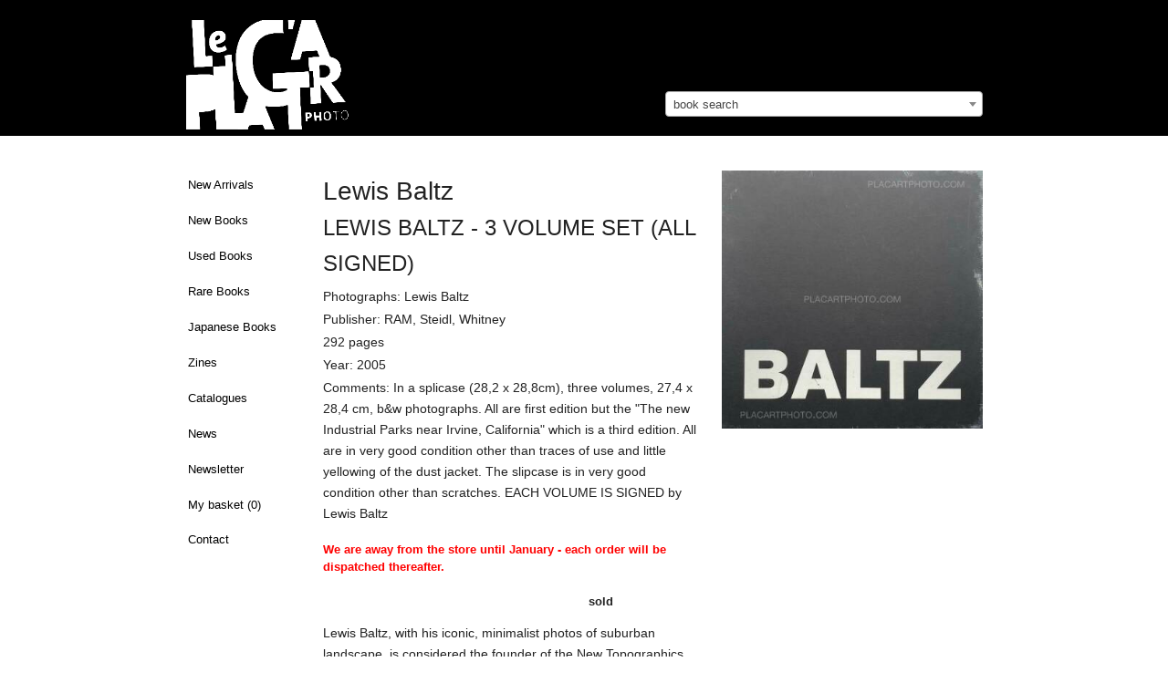

--- FILE ---
content_type: text/html; charset=utf-8
request_url: https://www.placartphoto.com/book/5553/lewis_baltz_-_3_volume_set_(all_signed)_-lewis_baltz
body_size: 7176
content:
<!DOCTYPE html>
<head>
  <title>Lewis Baltz: LEWIS BALTZ - 3 VOLUME SET (ALL SIGNED) , RAM, Steidl, Whitney, 2005 | Bookshop Le Plac'Art Photo</title>
  <meta charset="utf-8" />
  <link rel="bookmark icon" href="/favicon.ico">
  <link rel="shorcut icon" href="/favicon.ico">

  <!-- Set the viewport width to device width for mobile -->
  <meta name="viewport" content="width=device-width, initial-scale=1.0" />
  <meta name="keywords" lang="en" content="Lewis Baltz,LEWIS BALTZ - 3 VOLUME SET (ALL SIGNED) ,RAM, Steidl, Whitney,2005" >
  <meta name="description" lang="en" content="Lewis Baltz,LEWIS BALTZ - 3 VOLUME SET (ALL SIGNED) ,RAM, Steidl, Whitney,2005">
  <meta property="og:title" content="Lewis Baltz, LEWIS BALTZ - 3 VOLUME SET (ALL SIGNED) , RAM, Steidl, Whitney, 2005 | Bookshop Le Plac'Art Photo">
  <meta property="og:site_name" content="Le Plac'Art Photo">
  <meta property="og:image" content="https://www.placartphoto.com/media/PlacArt/Book_Image/image/72506/scalex/300;.jpg">
  <!-- paulirish.com/2008/conditional-stylesheets-vs-css-hacks-answer-neither/ -->
<!--[if lt IE 7]> <html class="no-js lt-ie9 lt-ie8 lt-ie7" lang="en"> <![endif]-->
<!--[if IE 7]>    <html class="no-js lt-ie9 lt-ie8" lang="en"> <![endif]-->
<!--[if IE 8]>    <html class="no-js lt-ie9" lang="en"> <![endif]-->
<!--[if gt IE 8]><!--> <html lang="en"> <!--<![endif]--><link rel="stylesheet" type="text/css" href="/develop/stylesheets/main.css?3.32"></link>
<script>
    var require = {
        urlArgs: "bust=v3.32"
    };
    var prefix = "https://www.placartphoto.com/";
        var paypal_payed = 0;
</script>
<script src="/develop/javascripts/require/require.min.js"></script>
<script>
    require(['/develop/javascripts/common.js'], function (common) {
    });
</script>
<!-- IE Fix for HTML5 Tags -->
<!--[if lt IE 9]>
  <link rel="stylesheet" href="/develop/stylesheets/presentation_ie.css">
  <script src="http://html5shiv.googlecode.com/svn/trunk/html5.js"></script>
<![endif]-->

<script>
  var _gaq = _gaq || [];
  _gaq.push(['_setAccount', 'UA-62384253-1']);
  _gaq.push(['_trackPageview']);

  (function() {
    var ga = document.createElement('script'); ga.type = 'text/javascript'; ga.async = true;
    ga.src = ('https:' == document.location.protocol ? 'https://ssl' : 'http://www') + '.google-analytics.com/ga.js';
    var s = document.getElementsByTagName('script')[0]; s.parentNode.insertBefore(ga, s);
  })();
</script>

</head>
<body>
<style type="text/css">
/* http://www.brunildo.org/test/img_center.html */
.wraptocenter {
    display: table-cell;
    text-align: center;
    vertical-align: middle;
    width: 350px,
    height: 300px;
    background-color: #a9a397;
}
.wraptocenter * {
    vertical-align: middle;
}
/*\*//*/
.wraptocenter {
    display: block;
}
.wraptocenter span {
    display: inline-block;
    height: 100%;
    width: 1px;
}
/**/
</style>
<!--[if lt IE 8]><style>
.wraptocenter span {
    display: inline-block;
    height: 100%;
}
</style><![endif]-->
<nav data-topbar role="navigation"  class="top-bar data-topbar show-for-medium-only">
  <ul class="title-area">
    <li class="name">
    </li>
    <li class="toggle-topbar menu-icon"><a href="#"><span>Menu</span></a></li>
  </ul>
  <section class="top-bar-section">
    <!-- Right Nav Section -->
    <ul class="right">
    

	<li ><a href="https://www.placartphoto.com/latest" class="navig-button">New Arrivals</a></li>
<li ><a href="https://www.placartphoto.com/category/new_books" class="navig-button">New Books</a></li>
<li ><a href="https://www.placartphoto.com/category/used_books" class="navig-button">Used Books</a></li>
<li ><a href="https://www.placartphoto.com/category/rare_books" class="navig-button" >Rare Books</a></li>
<li ><a href="https://www.placartphoto.com/japanese" class="navig-button" >Japanese Books</a></li>
<li ><a href="https://www.placartphoto.com/category/zine" class="navig-button" >Zines</a></li>
<!-- li ><a href="https://www.placartphoto.com/category/catalogue_night" class="navig-button" >Catalogue "Night"</a></li -->
<li ><a href="https://www.placartphoto.com/catalogues" class="navig-button" >Catalogues</a></li>
<li ><a href="https://www.placartphoto.com/news" class="navig-button">News</a></li>
<li ><a href="https://www.placartphoto.com/newsletter" class="navig-button">Newsletter</a></li>
<!-- li ><a href="https://www.placartphoto.com/category/all_books" class="navig-button">All books</a></li -->
<li ><a href="https://www.placartphoto.com/basket">My basket&nbsp;(<span class="simpleCart_quantity"></span>)</a>
<li ><a href="https://www.placartphoto.com/contact">Contact</a>



    </ul>
  </section>
</nav>
<nav data-topbar role="navigation"  class="top-bar data-topbar show-for-small hider-for-medium-only">
  <ul class="title-area">
    <li class="name">
    </li>
    <li class="toggle-topbar menu-icon"><a href="#"><span>Menu</span></a></li>
  </ul>
  <section class="top-bar-section">
    <!-- Right Nav Section -->
    <ul class="right">
    

	<li ><a href="https://www.placartphoto.com/latest" class="navig-button">New Arrivals</a></li>
<li ><a href="https://www.placartphoto.com/category/new_books" class="navig-button">New Books</a></li>
<li ><a href="https://www.placartphoto.com/category/used_books" class="navig-button">Used Books</a></li>
<li ><a href="https://www.placartphoto.com/category/rare_books" class="navig-button" >Rare Books</a></li>
<li ><a href="https://www.placartphoto.com/japanese" class="navig-button" >Japanese Books</a></li>
<li ><a href="https://www.placartphoto.com/category/zine" class="navig-button" >Zines</a></li>
<!-- li ><a href="https://www.placartphoto.com/category/catalogue_night" class="navig-button" >Catalogue "Night"</a></li -->
<li ><a href="https://www.placartphoto.com/catalogues" class="navig-button" >Catalogues</a></li>
<li ><a href="https://www.placartphoto.com/news" class="navig-button">News</a></li>
<li ><a href="https://www.placartphoto.com/newsletter" class="navig-button">Newsletter</a></li>
<!-- li ><a href="https://www.placartphoto.com/category/all_books" class="navig-button">All books</a></li -->
<li ><a href="https://www.placartphoto.com/basket">My basket&nbsp;(<span class="simpleCart_quantity"></span>)</a>
<li ><a href="https://www.placartphoto.com/contact">Contact</a>



    </ul>
  </section>
</nav>
<header style="background-color:#000">
  <div class="row">    
    <div class="large-7 columns" style="padding-bottom:0">
      <h2 style="margin-top:22px;padding-left:0">
        <a href="https://www.placartphoto.com/" class="home" title="Homepage"><img src="https://www.placartphoto.com/images/logo.png" style="height:120px" border="0"></a>
        <div style="float:right;margin-top:-14px;font-size:12px;font-weight:normal;padding-right:5px">
        </div>
      </h2>
    </div>
    <div class="large-5 columns hide-for-small hide-for-medium-only" style="padding-bottom:0;margin-top:100px">
      <select class="js-data-example-ajax" style="font-weight:normal;color:#999;width:100%">
        <option value="3620194" selected="selected" style="font-weight:normal;color:#999">book search</option>
      </select>
    </div>
  </div>
</header>


<div class="large-12 columns show-for-small hide-for-medium hide-for-large" style="padding-bottom:0;margin-top:20px">
  <select class="js-data-example-ajax" style="font-weight:normal;color:#999;width:100%">
    <option value="3620194" selected="selected" style="font-weight:normal;color:#999">book search</option>
  </select>
</div>



<!-- pre></pre -->

<!-- begin main content section -->
<br clear="all">
<div class="main">
  <div class="row">
    <br clear="all">
    <div class="large-2 columns">
          

<ul class="side-nav hide-for-small hide-for-medium" style="padding-top:0">
	<li ><a href="https://www.placartphoto.com/latest" class="navig-button">New Arrivals</a></li>
<li ><a href="https://www.placartphoto.com/category/new_books" class="navig-button">New Books</a></li>
<li ><a href="https://www.placartphoto.com/category/used_books" class="navig-button">Used Books</a></li>
<li ><a href="https://www.placartphoto.com/category/rare_books" class="navig-button" >Rare Books</a></li>
<li ><a href="https://www.placartphoto.com/japanese" class="navig-button" >Japanese Books</a></li>
<li ><a href="https://www.placartphoto.com/category/zine" class="navig-button" >Zines</a></li>
<!-- li ><a href="https://www.placartphoto.com/category/catalogue_night" class="navig-button" >Catalogue "Night"</a></li -->
<li ><a href="https://www.placartphoto.com/catalogues" class="navig-button" >Catalogues</a></li>
<li ><a href="https://www.placartphoto.com/news" class="navig-button">News</a></li>
<li ><a href="https://www.placartphoto.com/newsletter" class="navig-button">Newsletter</a></li>
<!-- li ><a href="https://www.placartphoto.com/category/all_books" class="navig-button">All books</a></li -->
<li ><a href="https://www.placartphoto.com/basket">My basket&nbsp;(<span class="simpleCart_quantity"></span>)</a>
<li ><a href="https://www.placartphoto.com/contact">Contact</a>

</ul>


    </div>
    <div class="large-10 columns">
    <!--    <a href="http://placartphoto.com/2015/05/20/le_placart_photo_at_the_london_photograph_fair_special_edition"><b style="font-size:16px">>> Le Plac'Art Photo at "The London Photograph Fair : Special Edition" << </b></a><br><br> -->
          <!-- b>We are away until end of July - orders and shipping will be processed thereafter.</b><br><br -->


      <div class="row">
<div class="large-5 columns show-for-small">
    <h1 style="font-size:28px">LEWIS BALTZ - 3 VOLUME SET (ALL SIGNED) </h1>
    
      
      <img src="https://www.placartphoto.com/media/PlacArt/Book_Image/image/72506/scalex/360;lewis_baltz_lewis_baltz_-_3_volume_set_(all_signed)_.jpg"  data-retina="https://www.placartphoto.com/media/PlacArt/Book_Image/image/72506/scalex/720;lewis_baltz_lewis_baltz_-_3_volume_set_(all_signed)_.jpg" width="360" alt="Lewis Baltz,LEWIS BALTZ - 3 VOLUME SET (ALL SIGNED) " title="Lewis Baltz,LEWIS BALTZ - 3 VOLUME SET (ALL SIGNED) " >
        <br><br style="margin-top:40px">
      </li>


</div>
<div class="large-7 medium-6  columns simpleCart_shelfItem">
  <h1 style="font-size:28px" class="hide-for-small">Lewis Baltz<br><span style="font-size:24px">LEWIS BALTZ - 3 VOLUME SET (ALL SIGNED) </span></h1><p class="photographs" style="margin-bottom:2px">Photographs: Lewis Baltz </p><p class="publisher" style="margin-bottom:2px">Publisher: RAM, Steidl, Whitney</p><p class="pages" style="margin-bottom:2px">292 pages</p><p class="pages" style="margin-bottom:2px">Year: 2005</p><p class="additional" style="margin-bottom:2px">Comments: In a splicase (28,2 x 28,8cm), three volumes, 27,4 x 28,4 cm, b&w photographs. All are first edition but the "The new Industrial Parks near Irvine, California" which is a third edition. All are in very good condition other than traces of use and little yellowing of the dust jacket. The slipcase is in very good condition other than scratches. EACH VOLUME IS SIGNED by Lewis Baltz</p>
  <input type="hidden" value="1" class="item_quantity">
  <div style="display:none;" class="item_weight">5101</div>
  <form action="" method="get" class="search_content" style="margin-bottom:0">
    <div class="row" style="margin-top:18px;margin-bottom:14px">
          <div class="large-12 columns">
          <b style="color:#f00">We are away from the store until January - each order will be dispatched thereafter.</b> 
          <br><br>
          </div>
          <div class="small-4 columns">
            <b>sold</b>
        </div>
    </div>
  </form>
  <p class="description" style="margin-bottom:2px"><p>Lewis Baltz, with his iconic, minimalist photos of suburban landscape, is considered the founder of the New Topographics movement. Reproduced for the first time, his earliest portfolio, The Tract Houses (1971), and his preliminary forays into a minimal aesthetic, The Prototype Works (1967-1976), illuminate Baltz&rsquo;s drive to capture the reality of a sprawling Western ecology gone wild. Together with The New Industrial Parks near Irvine, California, this trilogy reveals the indelible importance of Baltz in the development of contemporary photography.</p>
<p>- From the publisher</p></p>
  <!-- div  style="margin-bottom:3px;float:left;margin-right:5px;font-size:18px;color:#999" class="social">
    <div style="float:left" class="fb-like social" data-send="false" data-layout="button_count" data-show-faces="true"></div>
    <div style="margin-bottom:12px;float:left">&nbsp;&nbsp;|&nbsp;&nbsp;</div>
  </div>
  <div style="float:left" class="social">
    <a href="https://twitter.com/share" class="twitter-share-button" data-via="drastil" data-lang="de">Tweet</a>
    <script>!function(d,s,id){var js,fjs=d.getElementsByTagName(s)[0];if(!d.getElementById(id)){js=d.createElement(s);js.id=id;js.src="//platform.twitter.com/widgets.js";fjs.parentNode.insertBefore(js,fjs);}}(document,"script","twitter-wjs");</script>
  </div -->
  <br clear="all">
<!-- p>
       <a href="http://paris-vintage-photobook.com" target="_blank"><img src="https://josefchladek.com/static/images/pvp_banner.jpg" style="padding:5px;border: 1px solid #ddd;"></a>
       </p>
       <br -->
    <div style="display:none;" class="item_id">5553 72506</div>
    <div style="display:none;" class="item_name">Lewis Baltz — LEWIS BALTZ - 3 VOLUME SET (ALL SIGNED) </div>
      
      <div>
      
        <img src="https://www.placartphoto.com/media/PlacArt/Book_Image/image/72507/scalex/410;lewis_baltz_lewis_baltz_-_3_volume_set_(all_signed)_.jpg"  data-retina="https://www.placartphoto.com/media/PlacArt/Book_Image/image/72507/scalex/820;lewis_baltz_lewis_baltz_-_3_volume_set_(all_signed)_.jpg" alt="Lewis Baltz,LEWIS BALTZ - 3 VOLUME SET (ALL SIGNED) " title="Lewis Baltz,LEWIS BALTZ - 3 VOLUME SET (ALL SIGNED) ">
      </div>
      <br clear="all">
      <div>
      
        <img src="https://www.placartphoto.com/media/PlacArt/Book_Image/image/72508/scalex/410;lewis_baltz_lewis_baltz_-_3_volume_set_(all_signed)_.jpg"  data-retina="https://www.placartphoto.com/media/PlacArt/Book_Image/image/72508/scalex/820;lewis_baltz_lewis_baltz_-_3_volume_set_(all_signed)_.jpg" alt="Lewis Baltz,LEWIS BALTZ - 3 VOLUME SET (ALL SIGNED) " title="Lewis Baltz,LEWIS BALTZ - 3 VOLUME SET (ALL SIGNED) ">
      </div>
      <br clear="all">
      <div>
      
        <img src="https://www.placartphoto.com/media/PlacArt/Book_Image/image/72509/scalex/410;lewis_baltz_lewis_baltz_-_3_volume_set_(all_signed)_.jpg"  data-retina="https://www.placartphoto.com/media/PlacArt/Book_Image/image/72509/scalex/820;lewis_baltz_lewis_baltz_-_3_volume_set_(all_signed)_.jpg" alt="Lewis Baltz,LEWIS BALTZ - 3 VOLUME SET (ALL SIGNED) " title="Lewis Baltz,LEWIS BALTZ - 3 VOLUME SET (ALL SIGNED) ">
      </div>
      <br clear="all">
      <div>
      
        <img src="https://www.placartphoto.com/media/PlacArt/Book_Image/image/72510/scalex/410;lewis_baltz_lewis_baltz_-_3_volume_set_(all_signed)_.jpg"  data-retina="https://www.placartphoto.com/media/PlacArt/Book_Image/image/72510/scalex/820;lewis_baltz_lewis_baltz_-_3_volume_set_(all_signed)_.jpg" alt="Lewis Baltz,LEWIS BALTZ - 3 VOLUME SET (ALL SIGNED) " title="Lewis Baltz,LEWIS BALTZ - 3 VOLUME SET (ALL SIGNED) ">
      </div>
      <br clear="all">
      <div>
      
        <img src="https://www.placartphoto.com/media/PlacArt/Book_Image/image/72511/scalex/410;lewis_baltz_lewis_baltz_-_3_volume_set_(all_signed)_.jpg"  data-retina="https://www.placartphoto.com/media/PlacArt/Book_Image/image/72511/scalex/820;lewis_baltz_lewis_baltz_-_3_volume_set_(all_signed)_.jpg" alt="Lewis Baltz,LEWIS BALTZ - 3 VOLUME SET (ALL SIGNED) " title="Lewis Baltz,LEWIS BALTZ - 3 VOLUME SET (ALL SIGNED) ">
      </div>
      <br clear="all">
      <div>
      
        <img src="https://www.placartphoto.com/media/PlacArt/Book_Image/image/72512/scalex/410;lewis_baltz_lewis_baltz_-_3_volume_set_(all_signed)_.jpg"  data-retina="https://www.placartphoto.com/media/PlacArt/Book_Image/image/72512/scalex/820;lewis_baltz_lewis_baltz_-_3_volume_set_(all_signed)_.jpg" alt="Lewis Baltz,LEWIS BALTZ - 3 VOLUME SET (ALL SIGNED) " title="Lewis Baltz,LEWIS BALTZ - 3 VOLUME SET (ALL SIGNED) ">
      </div>
      <br clear="all">
      <div>
      
        <img src="https://www.placartphoto.com/media/PlacArt/Book_Image/image/72513/scalex/410;lewis_baltz_lewis_baltz_-_3_volume_set_(all_signed)_.jpg"  data-retina="https://www.placartphoto.com/media/PlacArt/Book_Image/image/72513/scalex/820;lewis_baltz_lewis_baltz_-_3_volume_set_(all_signed)_.jpg" alt="Lewis Baltz,LEWIS BALTZ - 3 VOLUME SET (ALL SIGNED) " title="Lewis Baltz,LEWIS BALTZ - 3 VOLUME SET (ALL SIGNED) ">
      </div>
      <br clear="all">
      <div>
      
        <img src="https://www.placartphoto.com/media/PlacArt/Book_Image/image/72514/scalex/410;lewis_baltz_lewis_baltz_-_3_volume_set_(all_signed)_.jpg"  data-retina="https://www.placartphoto.com/media/PlacArt/Book_Image/image/72514/scalex/820;lewis_baltz_lewis_baltz_-_3_volume_set_(all_signed)_.jpg" alt="Lewis Baltz,LEWIS BALTZ - 3 VOLUME SET (ALL SIGNED) " title="Lewis Baltz,LEWIS BALTZ - 3 VOLUME SET (ALL SIGNED) ">
      </div>
      <br clear="all">
      <div>
      
        <img src="https://www.placartphoto.com/media/PlacArt/Book_Image/image/72515/scalex/410;lewis_baltz_lewis_baltz_-_3_volume_set_(all_signed)_.jpg"  data-retina="https://www.placartphoto.com/media/PlacArt/Book_Image/image/72515/scalex/820;lewis_baltz_lewis_baltz_-_3_volume_set_(all_signed)_.jpg" alt="Lewis Baltz,LEWIS BALTZ - 3 VOLUME SET (ALL SIGNED) " title="Lewis Baltz,LEWIS BALTZ - 3 VOLUME SET (ALL SIGNED) ">
      </div>
      <br clear="all">
      <div>
      
        <img src="https://www.placartphoto.com/media/PlacArt/Book_Image/image/72516/scalex/410;lewis_baltz_lewis_baltz_-_3_volume_set_(all_signed)_.jpg"  data-retina="https://www.placartphoto.com/media/PlacArt/Book_Image/image/72516/scalex/820;lewis_baltz_lewis_baltz_-_3_volume_set_(all_signed)_.jpg" alt="Lewis Baltz,LEWIS BALTZ - 3 VOLUME SET (ALL SIGNED) " title="Lewis Baltz,LEWIS BALTZ - 3 VOLUME SET (ALL SIGNED) ">
      </div>
      <br clear="all">
      <div>
      
        <img src="https://www.placartphoto.com/media/PlacArt/Book_Image/image/72517/scalex/410;lewis_baltz_lewis_baltz_-_3_volume_set_(all_signed)_.jpg"  data-retina="https://www.placartphoto.com/media/PlacArt/Book_Image/image/72517/scalex/820;lewis_baltz_lewis_baltz_-_3_volume_set_(all_signed)_.jpg" alt="Lewis Baltz,LEWIS BALTZ - 3 VOLUME SET (ALL SIGNED) " title="Lewis Baltz,LEWIS BALTZ - 3 VOLUME SET (ALL SIGNED) ">
      </div>
      <br clear="all">
      <div>
      
        <img src="https://www.placartphoto.com/media/PlacArt/Book_Image/image/72518/scalex/410;lewis_baltz_lewis_baltz_-_3_volume_set_(all_signed)_.jpg"  data-retina="https://www.placartphoto.com/media/PlacArt/Book_Image/image/72518/scalex/820;lewis_baltz_lewis_baltz_-_3_volume_set_(all_signed)_.jpg" alt="Lewis Baltz,LEWIS BALTZ - 3 VOLUME SET (ALL SIGNED) " title="Lewis Baltz,LEWIS BALTZ - 3 VOLUME SET (ALL SIGNED) ">
      </div>
      <br clear="all">
      <div>
      
        <img src="https://www.placartphoto.com/media/PlacArt/Book_Image/image/72519/scalex/410;lewis_baltz_lewis_baltz_-_3_volume_set_(all_signed)_.jpg"  data-retina="https://www.placartphoto.com/media/PlacArt/Book_Image/image/72519/scalex/820;lewis_baltz_lewis_baltz_-_3_volume_set_(all_signed)_.jpg" alt="Lewis Baltz,LEWIS BALTZ - 3 VOLUME SET (ALL SIGNED) " title="Lewis Baltz,LEWIS BALTZ - 3 VOLUME SET (ALL SIGNED) ">
      </div>
      <br clear="all">
      <div>
      
        <img src="https://www.placartphoto.com/media/PlacArt/Book_Image/image/72520/scalex/410;lewis_baltz_lewis_baltz_-_3_volume_set_(all_signed)_.jpg"  data-retina="https://www.placartphoto.com/media/PlacArt/Book_Image/image/72520/scalex/820;lewis_baltz_lewis_baltz_-_3_volume_set_(all_signed)_.jpg" alt="Lewis Baltz,LEWIS BALTZ - 3 VOLUME SET (ALL SIGNED) " title="Lewis Baltz,LEWIS BALTZ - 3 VOLUME SET (ALL SIGNED) ">
      </div>
      <br clear="all">
      <div>
      
        <img src="https://www.placartphoto.com/media/PlacArt/Book_Image/image/72521/scalex/410;lewis_baltz_lewis_baltz_-_3_volume_set_(all_signed)_.jpg"  data-retina="https://www.placartphoto.com/media/PlacArt/Book_Image/image/72521/scalex/820;lewis_baltz_lewis_baltz_-_3_volume_set_(all_signed)_.jpg" alt="Lewis Baltz,LEWIS BALTZ - 3 VOLUME SET (ALL SIGNED) " title="Lewis Baltz,LEWIS BALTZ - 3 VOLUME SET (ALL SIGNED) ">
      </div>
      <br clear="all">
      <div>
      
        <img src="https://www.placartphoto.com/media/PlacArt/Book_Image/image/72522/scalex/410;lewis_baltz_lewis_baltz_-_3_volume_set_(all_signed)_.jpg"  data-retina="https://www.placartphoto.com/media/PlacArt/Book_Image/image/72522/scalex/820;lewis_baltz_lewis_baltz_-_3_volume_set_(all_signed)_.jpg" alt="Lewis Baltz,LEWIS BALTZ - 3 VOLUME SET (ALL SIGNED) " title="Lewis Baltz,LEWIS BALTZ - 3 VOLUME SET (ALL SIGNED) ">
      </div>
      <br clear="all">
      <div>
      
        <img src="https://www.placartphoto.com/media/PlacArt/Book_Image/image/72523/scalex/410;lewis_baltz_lewis_baltz_-_3_volume_set_(all_signed)_.jpg"  data-retina="https://www.placartphoto.com/media/PlacArt/Book_Image/image/72523/scalex/820;lewis_baltz_lewis_baltz_-_3_volume_set_(all_signed)_.jpg" alt="Lewis Baltz,LEWIS BALTZ - 3 VOLUME SET (ALL SIGNED) " title="Lewis Baltz,LEWIS BALTZ - 3 VOLUME SET (ALL SIGNED) ">
      </div>
      <br clear="all">
      <div>
      
        <img src="https://www.placartphoto.com/media/PlacArt/Book_Image/image/72524/scalex/410;lewis_baltz_lewis_baltz_-_3_volume_set_(all_signed)_.jpg"  data-retina="https://www.placartphoto.com/media/PlacArt/Book_Image/image/72524/scalex/820;lewis_baltz_lewis_baltz_-_3_volume_set_(all_signed)_.jpg" alt="Lewis Baltz,LEWIS BALTZ - 3 VOLUME SET (ALL SIGNED) " title="Lewis Baltz,LEWIS BALTZ - 3 VOLUME SET (ALL SIGNED) ">
      </div>
      <br clear="all">
      <div>
      
        <img src="https://www.placartphoto.com/media/PlacArt/Book_Image/image/72525/scalex/410;lewis_baltz_lewis_baltz_-_3_volume_set_(all_signed)_.jpg"  data-retina="https://www.placartphoto.com/media/PlacArt/Book_Image/image/72525/scalex/820;lewis_baltz_lewis_baltz_-_3_volume_set_(all_signed)_.jpg" alt="Lewis Baltz,LEWIS BALTZ - 3 VOLUME SET (ALL SIGNED) " title="Lewis Baltz,LEWIS BALTZ - 3 VOLUME SET (ALL SIGNED) ">
      </div>
      <br clear="all">
      <div>
      
        <img src="https://www.placartphoto.com/media/PlacArt/Book_Image/image/72526/scalex/410;lewis_baltz_lewis_baltz_-_3_volume_set_(all_signed)_.jpg"  data-retina="https://www.placartphoto.com/media/PlacArt/Book_Image/image/72526/scalex/820;lewis_baltz_lewis_baltz_-_3_volume_set_(all_signed)_.jpg" alt="Lewis Baltz,LEWIS BALTZ - 3 VOLUME SET (ALL SIGNED) " title="Lewis Baltz,LEWIS BALTZ - 3 VOLUME SET (ALL SIGNED) ">
      </div>
      <br clear="all">
      <div>
      
        <img src="https://www.placartphoto.com/media/PlacArt/Book_Image/image/72527/scalex/410;lewis_baltz_lewis_baltz_-_3_volume_set_(all_signed)_.jpg"  data-retina="https://www.placartphoto.com/media/PlacArt/Book_Image/image/72527/scalex/820;lewis_baltz_lewis_baltz_-_3_volume_set_(all_signed)_.jpg" alt="Lewis Baltz,LEWIS BALTZ - 3 VOLUME SET (ALL SIGNED) " title="Lewis Baltz,LEWIS BALTZ - 3 VOLUME SET (ALL SIGNED) ">
      </div>
      <br clear="all">
      <div>
      
        <img src="https://www.placartphoto.com/media/PlacArt/Book_Image/image/72528/scalex/410;lewis_baltz_lewis_baltz_-_3_volume_set_(all_signed)_.jpg"  data-retina="https://www.placartphoto.com/media/PlacArt/Book_Image/image/72528/scalex/820;lewis_baltz_lewis_baltz_-_3_volume_set_(all_signed)_.jpg" alt="Lewis Baltz,LEWIS BALTZ - 3 VOLUME SET (ALL SIGNED) " title="Lewis Baltz,LEWIS BALTZ - 3 VOLUME SET (ALL SIGNED) ">
      </div>
      <br clear="all">
      <div>
      
        <img src="https://www.placartphoto.com/media/PlacArt/Book_Image/image/72529/scalex/410;lewis_baltz_lewis_baltz_-_3_volume_set_(all_signed)_.jpg"  data-retina="https://www.placartphoto.com/media/PlacArt/Book_Image/image/72529/scalex/820;lewis_baltz_lewis_baltz_-_3_volume_set_(all_signed)_.jpg" alt="Lewis Baltz,LEWIS BALTZ - 3 VOLUME SET (ALL SIGNED) " title="Lewis Baltz,LEWIS BALTZ - 3 VOLUME SET (ALL SIGNED) ">
      </div>
      <br clear="all">
      <div>
      
        <img src="https://www.placartphoto.com/media/PlacArt/Book_Image/image/72530/scalex/410;lewis_baltz_lewis_baltz_-_3_volume_set_(all_signed)_.jpg"  data-retina="https://www.placartphoto.com/media/PlacArt/Book_Image/image/72530/scalex/820;lewis_baltz_lewis_baltz_-_3_volume_set_(all_signed)_.jpg" alt="Lewis Baltz,LEWIS BALTZ - 3 VOLUME SET (ALL SIGNED) " title="Lewis Baltz,LEWIS BALTZ - 3 VOLUME SET (ALL SIGNED) ">
      </div>
      <br clear="all">
      <div>
      
        <img src="https://www.placartphoto.com/media/PlacArt/Book_Image/image/72531/scalex/410;lewis_baltz_lewis_baltz_-_3_volume_set_(all_signed)_.jpg"  data-retina="https://www.placartphoto.com/media/PlacArt/Book_Image/image/72531/scalex/820;lewis_baltz_lewis_baltz_-_3_volume_set_(all_signed)_.jpg" alt="Lewis Baltz,LEWIS BALTZ - 3 VOLUME SET (ALL SIGNED) " title="Lewis Baltz,LEWIS BALTZ - 3 VOLUME SET (ALL SIGNED) ">
      </div>
      <br clear="all">
      <div>
      
        <img src="https://www.placartphoto.com/media/PlacArt/Book_Image/image/72532/scalex/410;lewis_baltz_lewis_baltz_-_3_volume_set_(all_signed)_.jpg"  data-retina="https://www.placartphoto.com/media/PlacArt/Book_Image/image/72532/scalex/820;lewis_baltz_lewis_baltz_-_3_volume_set_(all_signed)_.jpg" alt="Lewis Baltz,LEWIS BALTZ - 3 VOLUME SET (ALL SIGNED) " title="Lewis Baltz,LEWIS BALTZ - 3 VOLUME SET (ALL SIGNED) ">
      </div>
      <br clear="all">
      <div>
      
        <img src="https://www.placartphoto.com/media/PlacArt/Book_Image/image/72533/scalex/410;lewis_baltz_lewis_baltz_-_3_volume_set_(all_signed)_.jpg"  data-retina="https://www.placartphoto.com/media/PlacArt/Book_Image/image/72533/scalex/820;lewis_baltz_lewis_baltz_-_3_volume_set_(all_signed)_.jpg" alt="Lewis Baltz,LEWIS BALTZ - 3 VOLUME SET (ALL SIGNED) " title="Lewis Baltz,LEWIS BALTZ - 3 VOLUME SET (ALL SIGNED) ">
      </div>
      <br clear="all">
      <div>
      
        <img src="https://www.placartphoto.com/media/PlacArt/Book_Image/image/72534/scalex/410;lewis_baltz_lewis_baltz_-_3_volume_set_(all_signed)_.jpg"  data-retina="https://www.placartphoto.com/media/PlacArt/Book_Image/image/72534/scalex/820;lewis_baltz_lewis_baltz_-_3_volume_set_(all_signed)_.jpg" alt="Lewis Baltz,LEWIS BALTZ - 3 VOLUME SET (ALL SIGNED) " title="Lewis Baltz,LEWIS BALTZ - 3 VOLUME SET (ALL SIGNED) ">
      </div>
      <br clear="all">
      <div>
      
        <img src="https://www.placartphoto.com/media/PlacArt/Book_Image/image/72535/scalex/410;lewis_baltz_lewis_baltz_-_3_volume_set_(all_signed)_.jpg"  data-retina="https://www.placartphoto.com/media/PlacArt/Book_Image/image/72535/scalex/820;lewis_baltz_lewis_baltz_-_3_volume_set_(all_signed)_.jpg" alt="Lewis Baltz,LEWIS BALTZ - 3 VOLUME SET (ALL SIGNED) " title="Lewis Baltz,LEWIS BALTZ - 3 VOLUME SET (ALL SIGNED) ">
      </div>
      <br clear="all">
      <div>
      
        <img src="https://www.placartphoto.com/media/PlacArt/Book_Image/image/72536/scalex/410;lewis_baltz_lewis_baltz_-_3_volume_set_(all_signed)_.jpg"  data-retina="https://www.placartphoto.com/media/PlacArt/Book_Image/image/72536/scalex/820;lewis_baltz_lewis_baltz_-_3_volume_set_(all_signed)_.jpg" alt="Lewis Baltz,LEWIS BALTZ - 3 VOLUME SET (ALL SIGNED) " title="Lewis Baltz,LEWIS BALTZ - 3 VOLUME SET (ALL SIGNED) ">
      </div>
      <br clear="all">
      <div>
      
        <img src="https://www.placartphoto.com/media/PlacArt/Book_Image/image/72537/scalex/410;lewis_baltz_lewis_baltz_-_3_volume_set_(all_signed)_.jpg"  data-retina="https://www.placartphoto.com/media/PlacArt/Book_Image/image/72537/scalex/820;lewis_baltz_lewis_baltz_-_3_volume_set_(all_signed)_.jpg" alt="Lewis Baltz,LEWIS BALTZ - 3 VOLUME SET (ALL SIGNED) " title="Lewis Baltz,LEWIS BALTZ - 3 VOLUME SET (ALL SIGNED) ">
      </div>
      <br clear="all">
      <div>
      
        <img src="https://www.placartphoto.com/media/PlacArt/Book_Image/image/72538/scalex/410;lewis_baltz_lewis_baltz_-_3_volume_set_(all_signed)_.jpg"  data-retina="https://www.placartphoto.com/media/PlacArt/Book_Image/image/72538/scalex/820;lewis_baltz_lewis_baltz_-_3_volume_set_(all_signed)_.jpg" alt="Lewis Baltz,LEWIS BALTZ - 3 VOLUME SET (ALL SIGNED) " title="Lewis Baltz,LEWIS BALTZ - 3 VOLUME SET (ALL SIGNED) ">
      </div>
      <br clear="all">
      <div>
      
        <img src="https://www.placartphoto.com/media/PlacArt/Book_Image/image/72539/scalex/410;lewis_baltz_lewis_baltz_-_3_volume_set_(all_signed)_.jpg"  data-retina="https://www.placartphoto.com/media/PlacArt/Book_Image/image/72539/scalex/820;lewis_baltz_lewis_baltz_-_3_volume_set_(all_signed)_.jpg" alt="Lewis Baltz,LEWIS BALTZ - 3 VOLUME SET (ALL SIGNED) " title="Lewis Baltz,LEWIS BALTZ - 3 VOLUME SET (ALL SIGNED) ">
      </div>
      <br clear="all">
      <div>
      
        <img src="https://www.placartphoto.com/media/PlacArt/Book_Image/image/72540/scalex/410;lewis_baltz_lewis_baltz_-_3_volume_set_(all_signed)_.jpg"  data-retina="https://www.placartphoto.com/media/PlacArt/Book_Image/image/72540/scalex/820;lewis_baltz_lewis_baltz_-_3_volume_set_(all_signed)_.jpg" alt="Lewis Baltz,LEWIS BALTZ - 3 VOLUME SET (ALL SIGNED) " title="Lewis Baltz,LEWIS BALTZ - 3 VOLUME SET (ALL SIGNED) ">
      </div>
      <br clear="all">

  <p style="margin-top:32px">
    <b>more books by Lewis Baltz</b>
  </p>
  <ul class="large-block-grid-3 small-block-grid-2 medium-block-grid-3">
       <li style="margin-top:0px;padding-right:40px;">
       <a href="https://www.placartphoto.com/book/1530/park_city_(signed)-lewis_baltz"  >
             <img src="https://www.placartphoto.com/media/PlacArt/Book_Image/image/15820/scalex/160" data-retina="https://www.placartphoto.com/media/PlacArt/Book_Image/image/15820/scalex/320" width="160">
               <p style="font-size:11px;margin-top:8px;margin-bottom:0;padding-bottom:0"><b>Park City (SIGNED)</b><br>
               by Lewis Baltz<br>sold
           </a>
         </li>
       <li style="margin-top:0px;padding-right:40px;">
       <a href="https://www.placartphoto.com/book/1893/san_quentin_point_(signed)-lewis_baltz"  >
             <img src="https://www.placartphoto.com/media/PlacArt/Book_Image/image/20035/scalex/160" data-retina="https://www.placartphoto.com/media/PlacArt/Book_Image/image/20035/scalex/320" width="160">
               <p style="font-size:11px;margin-top:8px;margin-bottom:0;padding-bottom:0"><b>San Quentin Point (SIGNED)</b><br>
               by Lewis Baltz<br>Euro 300
           </a>
         </li>
       <li style="margin-top:0px;padding-right:40px;">
       <a href="https://www.placartphoto.com/book/2382/nevada_(signed)-lewis_baltz"  >
             <img src="https://www.placartphoto.com/media/PlacArt/Book_Image/image/25980/scalex/160" data-retina="https://www.placartphoto.com/media/PlacArt/Book_Image/image/25980/scalex/320" width="160">
               <p style="font-size:11px;margin-top:8px;margin-bottom:0;padding-bottom:0"><b>NEVADA (SIGNED)</b><br>
               by Lewis Baltz<br>sold
           </a>
         </li>
       <li style="margin-top:0px;padding-right:40px;">
       <a href="https://www.placartphoto.com/book/2438/ronde_de_nuit-lewis_baltz"  >
             <img src="https://www.placartphoto.com/media/PlacArt/Book_Image/image/26654/scalex/160" data-retina="https://www.placartphoto.com/media/PlacArt/Book_Image/image/26654/scalex/320" width="160">
               <p style="font-size:11px;margin-top:8px;margin-bottom:0;padding-bottom:0"><b>Ronde De Nuit</b><br>
               by Lewis Baltz<br>Euro 55
           </a>
         </li>
       <li style="margin-top:0px;padding-right:40px;">
       <a href="https://www.placartphoto.com/book/4049/candlestick_point-lewis_baltz"  >
             <img src="https://www.placartphoto.com/media/PlacArt/Book_Image/image/47493/scalex/160" data-retina="https://www.placartphoto.com/media/PlacArt/Book_Image/image/47493/scalex/320" width="160">
               <p style="font-size:11px;margin-top:8px;margin-bottom:0;padding-bottom:0"><b>Candlestick Point</b><br>
               by Lewis Baltz<br>Euro 200
           </a>
         </li>
       <li style="margin-top:0px;padding-right:40px;">
       <a href="https://www.placartphoto.com/book/4247/laboratorio_di_fotogragia_4_-_lewis_baltz:_scandiano_-lewis_baltz"  >
             <img src="https://www.placartphoto.com/media/PlacArt/Book_Image/image/51019/scalex/160" data-retina="https://www.placartphoto.com/media/PlacArt/Book_Image/image/51019/scalex/320" width="160">
               <p style="font-size:11px;margin-top:8px;margin-bottom:0;padding-bottom:0"><b>Laboratorio di Fotogragia 4 - Lewis Baltz: Scandiano </b><br>
               by Lewis Baltz<br>Euro 90
           </a>
         </li>
       <li style="margin-top:0px;padding-right:40px;">
       <a href="https://www.placartphoto.com/book/5388/ronde_de_nuit_-lewis_baltz"  >
             <img src="https://www.placartphoto.com/media/PlacArt/Book_Image/image/69680/scalex/160" data-retina="https://www.placartphoto.com/media/PlacArt/Book_Image/image/69680/scalex/320" width="160">
               <p style="font-size:11px;margin-top:8px;margin-bottom:0;padding-bottom:0"><b>RONDE DE NUIT </b><br>
               by Lewis Baltz<br>Euro 90
           </a>
         </li>
  </ul>    
    <p style="margin-top:12px">
      <b><a href="/tag/lewis_baltz">more books tagged &raquo;lewis baltz&laquo; | >> see all</a></b>
    </p>
    <ul class="large-block-grid-3 small-block-grid-2 medium-block-grid-3">  
      <li style="margin-top:0px;padding-right:40px;">  
        <a href="/book/1918/new_topographics_-_photographs_of_a_man-altered_landscape-collective">
          <img src="https://www.placartphoto.com/media/PlacArt/Book_Image/image/20317/scalex/100" data-retina="https://www.placartphoto.com/media/PlacArt/Book_Image/image/20317/scalex/200" width="100">
          <p style="font-size:11px;margin-top:8px;margin-bottom:0;padding-bottom:0"><b>New Topographics - Photographs of a Man-altered Landscape</b><br>
          by Collective<br>sold
        </a>
        </li>  
      <li style="margin-top:0px;padding-right:40px;">  
        <a href="/book/4226/paysages_photographies-collective">
          <img src="https://www.placartphoto.com/media/PlacArt/Book_Image/image/50700/scalex/100" data-retina="https://www.placartphoto.com/media/PlacArt/Book_Image/image/50700/scalex/200" width="100">
          <p style="font-size:11px;margin-top:8px;margin-bottom:0;padding-bottom:0"><b>Paysages Photographies</b><br>
          by Collective<br>sold
        </a>
        </li>  
      </ul>
      <div style="clear:both"></div>    
    <p style="margin-top:12px">
      <b><a href="/tag/steidl_">more books tagged &raquo;Steidl &laquo; | >> see all</a></b>
    </p>
    <ul class="large-block-grid-3 small-block-grid-2 medium-block-grid-3">  
      <li style="margin-top:0px;padding-right:40px;">  
        <a href="/book/4836/morceaux_choisis_-bettina_rheims">
          <img src="https://www.placartphoto.com/media/PlacArt/Book_Image/image/60504/scalex/100" data-retina="https://www.placartphoto.com/media/PlacArt/Book_Image/image/60504/scalex/200" width="100">
          <p style="font-size:11px;margin-top:8px;margin-bottom:0;padding-bottom:0"><b>Morceaux choisis </b><br>
          by Bettina Rheims<br>sold
        </a>
        </li>  
      <li style="margin-top:0px;padding-right:40px;">  
        <a href="/book/4787/the_atmosphere_of_crime__1957-gordon_parks_">
          <img src="https://www.placartphoto.com/media/PlacArt/Book_Image/image/59775/scalex/100" data-retina="https://www.placartphoto.com/media/PlacArt/Book_Image/image/59775/scalex/200" width="100">
          <p style="font-size:11px;margin-top:8px;margin-bottom:0;padding-bottom:0"><b>The Atmosphere of Crime, 1957</b><br>
          by Gordon Parks <br>sold
        </a>
        </li>  
      <li style="margin-top:0px;padding-right:40px;">  
        <a href="/book/5203/united_states_1970_-_1975-jacob_holdt_">
          <img src="https://www.placartphoto.com/media/PlacArt/Book_Image/image/66665/scalex/100" data-retina="https://www.placartphoto.com/media/PlacArt/Book_Image/image/66665/scalex/200" width="100">
          <p style="font-size:11px;margin-top:8px;margin-bottom:0;padding-bottom:0"><b>United States 1970 - 1975</b><br>
          by Jacob Holdt <br>sold
        </a>
        </li>  
      <li style="margin-top:0px;padding-right:40px;">  
        <a href="/book/4784/invisible_man_-gordon_parks_">
          <img src="https://www.placartphoto.com/media/PlacArt/Book_Image/image/59721/scalex/100" data-retina="https://www.placartphoto.com/media/PlacArt/Book_Image/image/59721/scalex/200" width="100">
          <p style="font-size:11px;margin-top:8px;margin-bottom:0;padding-bottom:0"><b>Invisible Man </b><br>
          by Gordon Parks <br>Euro 180
        </a>
        </li>  
      <li style="margin-top:0px;padding-right:40px;">  
        <a href="/book/6055/paris_(signed)-robert_frank">
          <img src="https://www.placartphoto.com/media/PlacArt/Book_Image/image/80610/scalex/100" data-retina="https://www.placartphoto.com/media/PlacArt/Book_Image/image/80610/scalex/200" width="100">
          <p style="font-size:11px;margin-top:8px;margin-bottom:0;padding-bottom:0"><b>Paris (SIGNED)</b><br>
          by Robert Frank<br>sold
        </a>
        </li>  
      <li style="margin-top:0px;padding-right:40px;">  
        <a href="/book/6349/contemporary_african_photography_from_the_walther_collection._events_of_the_self:_portraiture_and_social_identity._-various_photographers">
          <img src="https://www.placartphoto.com/media/PlacArt/Book_Image/image/84696/scalex/100" data-retina="https://www.placartphoto.com/media/PlacArt/Book_Image/image/84696/scalex/200" width="100">
          <p style="font-size:11px;margin-top:8px;margin-bottom:0;padding-bottom:0"><b>Contemporary African photography from the Walther collection. ...</b><br>
          by Various photographers<br>Euro 50
        </a>
        </li>  
      </ul>
      <div style="clear:both"></div>    
      </ul>
      <div style="clear:both"></div>    
    <p style="margin-top:12px">
      <b><a href="/tag/landscape">more books tagged &raquo;landscape&laquo; | >> see all</a></b>
    </p>
    <ul class="large-block-grid-3 small-block-grid-2 medium-block-grid-3">  
      <li style="margin-top:0px;padding-right:40px;">  
        <a href="/book/5826/meadowland-ray_mortensen">
          <img src="https://www.placartphoto.com/media/PlacArt/Book_Image/image/76847/scalex/100" data-retina="https://www.placartphoto.com/media/PlacArt/Book_Image/image/76847/scalex/200" width="100">
          <p style="font-size:11px;margin-top:8px;margin-bottom:0;padding-bottom:0"><b>MEADOWLAND</b><br>
          by Ray Mortensen<br>Euro 60
        </a>
        </li>  
      <li style="margin-top:0px;padding-right:40px;">  
        <a href="/book/6351/terrestre-arnaud_pyvka">
          <img src="https://www.placartphoto.com/media/PlacArt/Book_Image/image/84741/scalex/100" data-retina="https://www.placartphoto.com/media/PlacArt/Book_Image/image/84741/scalex/200" width="100">
          <p style="font-size:11px;margin-top:8px;margin-bottom:0;padding-bottom:0"><b>Terrestre</b><br>
          by Arnaud Pyvka<br>Euro 55
        </a>
        </li>  
      <li style="margin-top:0px;padding-right:40px;">  
        <a href="/book/114/provincial_city_(signed)-atsushi_yoshie">
          <img src="https://www.placartphoto.com/media/PlacArt/Book_Image/image/920/scalex/100" data-retina="https://www.placartphoto.com/media/PlacArt/Book_Image/image/920/scalex/200" width="100">
          <p style="font-size:11px;margin-top:8px;margin-bottom:0;padding-bottom:0"><b>Provincial City (Signed)</b><br>
          by Atsushi Yoshie<br>sold
        </a>
        </li>  
      <li style="margin-top:0px;padding-right:40px;">  
        <a href="/book/6184/united_states_(with_original_color_print)-tetsuya_yamamoto">
          <img src="https://www.placartphoto.com/media/PlacArt/Book_Image/image/82484/scalex/100" data-retina="https://www.placartphoto.com/media/PlacArt/Book_Image/image/82484/scalex/200" width="100">
          <p style="font-size:11px;margin-top:8px;margin-bottom:0;padding-bottom:0"><b>United States (WITH ORIGINAL COLOR PRINT)</b><br>
          by Tetsuya Yamamoto<br>Euro 150
        </a>
        </li>  
      <li style="margin-top:0px;padding-right:40px;">  
        <a href="/book/3116/(copy)_80._the_scharze_moench_(edt_of_15)-sayako_sugawara">
          <img src="https://www.placartphoto.com/media/PlacArt/Book_Image/image/34179/scalex/100" data-retina="https://www.placartphoto.com/media/PlacArt/Book_Image/image/34179/scalex/200" width="100">
          <p style="font-size:11px;margin-top:8px;margin-bottom:0;padding-bottom:0"><b>(Copy) 80. The Scharze Mönch (EDT OF 15)</b><br>
          by Sayako Sugawara<br>sold
        </a>
        </li>  
      <li style="margin-top:0px;padding-right:40px;">  
        <a href="/book/5239/human_land_(signed)-ikko_narahara">
          <img src="https://www.placartphoto.com/media/PlacArt/Book_Image/image/67234/scalex/100" data-retina="https://www.placartphoto.com/media/PlacArt/Book_Image/image/67234/scalex/200" width="100">
          <p style="font-size:11px;margin-top:8px;margin-bottom:0;padding-bottom:0"><b>HUMAN LAND (SIGNED)</b><br>
          by Ikko Narahara<br>sold
        </a>
        </li>  
      </ul>
      <div style="clear:both"></div>    
    <p style="margin-top:12px">
      <b><a href="/tag/signed_">more books tagged &raquo;signed &laquo; | >> see all</a></b>
    </p>
    <ul class="large-block-grid-3 small-block-grid-2 medium-block-grid-3">  
      <li style="margin-top:0px;padding-right:40px;">  
        <a href="/book/2847/pigalle_(signed)-yan_morvan">
          <img src="https://www.placartphoto.com/media/PlacArt/Book_Image/image/32051/scalex/100" data-retina="https://www.placartphoto.com/media/PlacArt/Book_Image/image/32051/scalex/200" width="100">
          <p style="font-size:11px;margin-top:8px;margin-bottom:0;padding-bottom:0"><b>Pigalle (Signed)</b><br>
          by Yan Morvan<br>sold
        </a>
        </li>  
      <li style="margin-top:0px;padding-right:40px;">  
        <a href="/book/2391/dregs_(signed._ltd_edition_of_80)-daisuke_yokota">
          <img src="https://www.placartphoto.com/media/PlacArt/Book_Image/image/26063/scalex/100" data-retina="https://www.placartphoto.com/media/PlacArt/Book_Image/image/26063/scalex/200" width="100">
          <p style="font-size:11px;margin-top:8px;margin-bottom:0;padding-bottom:0"><b>Dregs (Signed. Ltd Edition of 80)</b><br>
          by Daisuke Yokota<br>sold
        </a>
        </li>  
      <li style="margin-top:0px;padding-right:40px;">  
        <a href="/book/2069/selfpolaroids_(signed)-tokyo_rumando">
          <img src="https://www.placartphoto.com/media/PlacArt/Book_Image/image/22055/scalex/100" data-retina="https://www.placartphoto.com/media/PlacArt/Book_Image/image/22055/scalex/200" width="100">
          <p style="font-size:11px;margin-top:8px;margin-bottom:0;padding-bottom:0"><b>Selfpolaroids (SIGNED)</b><br>
          by Tokyo Rumando<br>sold
        </a>
        </li>  
      <li style="margin-top:0px;padding-right:40px;">  
        <a href="/book/3166/guele_guele_(signed_by_both)-jean-marc_caimi_&_valentina_piccinni">
          <img src="https://www.placartphoto.com/media/PlacArt/Book_Image/image/34897/scalex/100" data-retina="https://www.placartphoto.com/media/PlacArt/Book_Image/image/34897/scalex/200" width="100">
          <p style="font-size:11px;margin-top:8px;margin-bottom:0;padding-bottom:0"><b>güle güle (Signed by both)</b><br>
          by Jean-Marc Caimi & Valentina Piccinni<br>sold
        </a>
        </li>  
      <li style="margin-top:0px;padding-right:40px;">  
        <a href="/book/2125/arktikugol_(signed)-leo_delafontaine">
          <img src="https://www.placartphoto.com/media/PlacArt/Book_Image/image/22793/scalex/100" data-retina="https://www.placartphoto.com/media/PlacArt/Book_Image/image/22793/scalex/200" width="100">
          <p style="font-size:11px;margin-top:8px;margin-bottom:0;padding-bottom:0"><b>Arktikugol (SIGNED)</b><br>
          by Leo Delafontaine<br>sold
        </a>
        </li>  
      <li style="margin-top:0px;padding-right:40px;">  
        <a href="/book/4521/baxt_(signed)-andrew_miksys">
          <img src="https://www.placartphoto.com/media/PlacArt/Book_Image/image/55352/scalex/100" data-retina="https://www.placartphoto.com/media/PlacArt/Book_Image/image/55352/scalex/200" width="100">
          <p style="font-size:11px;margin-top:8px;margin-bottom:0;padding-bottom:0"><b>BAXT (SIGNED)</b><br>
          by Andrew Miksys<br>sold
        </a>
        </li>  
      </ul>
      <div style="clear:both"></div>    
      </ul>
      <div style="clear:both"></div>    
      </ul>
      <div style="clear:both"></div>
  <p style="margin-top:52px">
    <b>Books from the Virtual Bookshelf josefchladek.com</b>
      <ul id="blocks" class="large-block-grid-3 small-block-grid-2">

   
      <li style="font-size:11px">


        <a href="http://josefchladek.com/book/man_ray_-_photographies_1920-1934" title="Man Ray - Photographies. 1920-1934" alt="Man Ray - Photographies. 1920-1934" target="_blank">
        
        <img src="https://www.placartphoto.com/media/Content/book_Image/image/14267/scalex/99;man_ray_-_photographies._1920-1934;jpg" data-retina="https://www.placartphoto.com/media/Content/book_Image/image/14267/scalex/198;man_ray_-_photographies._1920-1934;jpg" border="0" style="width:99px;">
        <br>
        Man Ray - Photographies. 1920-1934<br>
      </a>  
      </li>   
      <li style="font-size:11px">


        <a href="http://josefchladek.com/book/nobuyoshi_araki_-_xerox_photobook_1_荒木経惟_ゼロックス写真帳_1" title="Nobuyoshi Araki - Xerox Photobook #1 - "70 Faces" (Zerokkusu Shashincho #1) (荒木経惟 ゼロックス写真帳 #1)" alt="Nobuyoshi Araki - Xerox Photobook #1 - "70 Faces" (Zerokkusu Shashincho #1) (荒木経惟 ゼロックス写真帳 #1)" target="_blank">
        
        <img src="https://www.placartphoto.com/media/Content/book_Image/image/7560/scalex/59;nobuyoshi_araki_-_xerox_photobook_#1_-_-70_faces-_(zerokkusu_shashincho_#1)_(荒木経惟_ゼロックス写真帳_#1);jpg" data-retina="https://www.placartphoto.com/media/Content/book_Image/image/7560/scalex/118;nobuyoshi_araki_-_xerox_photobook_#1_-_-70_faces-_(zerokkusu_shashincho_#1)_(荒木経惟_ゼロックス写真帳_#1);jpg" border="0" style="width:59px;">
        <br>
        Nobuyoshi Araki - Xerox Photoboo...<br>
      </a>  
      </li>   
      <li style="font-size:11px">


        <a href="http://josefchladek.com/book/albert_renger-patzsch_-_eisen_und_stahl_1" title="Albert Renger-Patzsch - Eisen und Stahl" alt="Albert Renger-Patzsch - Eisen und Stahl" target="_blank">
        
        <img src="https://www.placartphoto.com/media/Content/book_Image/image/15419/scalex/85;albert_renger-patzsch_-_eisen_und_stahl;jpg" data-retina="https://www.placartphoto.com/media/Content/book_Image/image/15419/scalex/170;albert_renger-patzsch_-_eisen_und_stahl;jpg" border="0" style="width:85px;">
        <br>
        Albert Renger-Patzsch - Eisen un...<br>
      </a>  
      </li>   
      <li style="font-size:11px">


        <a href="http://josefchladek.com/book/albert-renger-patzsch-eisen-und-stahl" title="Albert Renger-Patzsch - Die Welt ist schön. Einhundert photographische Aufnahmen." alt="Albert Renger-Patzsch - Die Welt ist schön. Einhundert photographische Aufnahmen." target="_blank">
        
        <img src="https://www.placartphoto.com/media/Content/book_Image/image/15576/scalex/87;albert_renger-patzsch_-_die_welt_ist_schoen._einhundert_photographische_aufnahmen.;jpg" data-retina="https://www.placartphoto.com/media/Content/book_Image/image/15576/scalex/174;albert_renger-patzsch_-_die_welt_ist_schoen._einhundert_photographische_aufnahmen.;jpg" border="0" style="width:87px;">
        <br>
        Albert Renger-Patzsch - Die Welt...<br>
      </a>  
      </li>   
      <li style="font-size:11px">


        <a href="http://josefchladek.com/book/jh_engstrom_-_trying_to_dance" title="J.H. Engström - Trying To Dance" alt="J.H. Engström - Trying To Dance" target="_blank">
        
        <img src="https://www.placartphoto.com/media/Content/book_Image/image/5538/scalex/97;j.h._engstroem_-_trying_to_dance;jpg" data-retina="https://www.placartphoto.com/media/Content/book_Image/image/5538/scalex/194;j.h._engstroem_-_trying_to_dance;jpg" border="0" style="width:97px;">
        <br>
        J.H. Engström - Trying To Dance<br>
      </a>  
      </li>   
      <li style="font-size:11px">


        <a href="http://josefchladek.com/book/heinrich_hauser_-_schwarzes_revier" title="Heinrich Hauser - Schwarzes Revier" alt="Heinrich Hauser - Schwarzes Revier" target="_blank">
        
        <img src="https://www.placartphoto.com/media/Content/book_Image/image/379/scalex/59;heinrich_hauser_-_schwarzes_revier;jpg" data-retina="https://www.placartphoto.com/media/Content/book_Image/image/379/scalex/118;heinrich_hauser_-_schwarzes_revier;jpg" border="0" style="width:59px;">
        <br>
        Heinrich Hauser - Schwarzes Revier<br>
      </a>  
      </li>   
    </ul>
  </p>
</div>
<div class="large-5 medium-6 columns hide-for-small">
    
      
      <img src="https://www.placartphoto.com/media/PlacArt/Book_Image/image/72506/scalex/360;lewis_baltz_lewis_baltz_-_3_volume_set_(all_signed)_.jpg"  data-retina="https://www.placartphoto.com/media/PlacArt/Book_Image/image/72506/scalex/720;lewis_baltz_lewis_baltz_-_3_volume_set_(all_signed)_.jpg" width="360" alt="Lewis Baltz,LEWIS BALTZ - 3 VOLUME SET (ALL SIGNED) " title="Lewis Baltz,LEWIS BALTZ - 3 VOLUME SET (ALL SIGNED) " >
        <br><br style="margin-top:40px">
      </li>


</div>

</div>

    </div>
  </div>
</div> <!-- end main -->
<div class="row">
  <div class="large-2 columns" style="padding-top:25px;"></div>
  <div class="large-8 columns footer-border" style="padding-top:25px;">
      <ul class="inline-list"  style="font-size:11px;">
        <li>(c) 2016 Le Plac'Art Photo</li>
        <li><a class="footer_link" href="https://www.placartphoto.com/imprint">imprint</a></li>
        <li><a class="footer_link" href="https://www.placartphoto.com/about">about</a></li>
        <li><a class="footer_link" href="https://www.placartphoto.com/contact">contact</a></li>
        <li><a class="footer_link" href="https://www.placartphoto.com/terms">terms</a></li>
        <li><a class="footer_link" href="https://www.facebook.com/Le-PlacArt-Photo-1275737442471002/"><img src="/images/fb.png" style="height:14px;margin-top:-3px" border="0">&nbsp;Facebook</a></li>
        <li><a class="footer_link" href="https://www.instagram.com/leplacartphoto/"><img src="/images/instagram.png" style="height:14px;margin-top:-3px" border="0">&nbsp;Instagram</a></li>
      </ul>
    </div>
  <div class="large-2 columns footer-border" style="padding-top:25px;text-align:right;font-size:10px">
    site by <a href="http://josefchladek.com" target="_blank">josefchladek.com</a><br>
    <a href="http://fc-chladek-drastil.com" target="_blank">FC Chladek Drastil</a>
  </div>
  </div>
 
</body>
</html>
